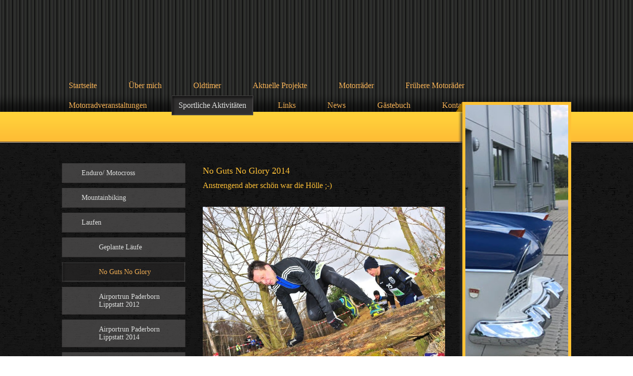

--- FILE ---
content_type: text/html; charset=UTF-8
request_url: https://www.tobiasgabel.de/sportliche-aktivit%C3%A4ten/laufen/no-guts-no-glory/
body_size: 5998
content:
<!DOCTYPE html>
<html lang="de"  ><head prefix="og: http://ogp.me/ns# fb: http://ogp.me/ns/fb# business: http://ogp.me/ns/business#">
    <meta http-equiv="Content-Type" content="text/html; charset=utf-8"/>
    <meta name="generator" content="IONOS MyWebsite"/>
        
    <link rel="dns-prefetch" href="//cdn.website-start.de/"/>
    <link rel="dns-prefetch" href="//102.mod.mywebsite-editor.com"/>
    <link rel="dns-prefetch" href="https://102.sb.mywebsite-editor.com/"/>
    <link rel="shortcut icon" href="//cdn.website-start.de/favicon.ico"/>
        <title> - No Guts No Glory</title>
    
    

<meta name="format-detection" content="telephone=no"/>
        <meta name="keywords" content="Über mich, Hobby, Fotos"/>
            <meta name="description" content="Ich bin Tobias Gabel aus Wülfrath und erzähle euch auf dieser Webseite ein paar Geschichten aus meinem Leben."/>
            <meta name="robots" content="index,follow"/>
        <link href="https://www.tobiasgabel.de/s/style/layout.css?1691590239" rel="stylesheet" type="text/css"/>
    <link href="https://www.tobiasgabel.de/s/style/main.css?1691590239" rel="stylesheet" type="text/css"/>
    <link href="//cdn.website-start.de/app/cdn/min/group/web.css?1763478093678" rel="stylesheet" type="text/css"/>
<link href="//cdn.website-start.de/app/cdn/min/moduleserver/css/de_DE/common,shoppingbasket?1763478093678" rel="stylesheet" type="text/css"/>
    <link href="https://102.sb.mywebsite-editor.com/app/logstate2-css.php?site=545447608&amp;t=1769774855" rel="stylesheet" type="text/css"/>

<script type="text/javascript">
    /* <![CDATA[ */
var stagingMode = '';
    /* ]]> */
</script>
<script src="https://102.sb.mywebsite-editor.com/app/logstate-js.php?site=545447608&amp;t=1769774855"></script>

    <link href="https://www.tobiasgabel.de/s/style/print.css?1763478093678" rel="stylesheet" media="print" type="text/css"/>
    <script type="text/javascript">
    /* <![CDATA[ */
    var systemurl = 'https://102.sb.mywebsite-editor.com/';
    var webPath = '/';
    var proxyName = '';
    var webServerName = 'www.tobiasgabel.de';
    var sslServerUrl = 'https://www.tobiasgabel.de';
    var nonSslServerUrl = 'http://www.tobiasgabel.de';
    var webserverProtocol = 'http://';
    var nghScriptsUrlPrefix = '//102.mod.mywebsite-editor.com';
    var sessionNamespace = 'DIY_SB';
    var jimdoData = {
        cdnUrl:  '//cdn.website-start.de/',
        messages: {
            lightBox: {
    image : 'Bild',
    of: 'von'
}

        },
        isTrial: 0,
        pageId: 924238771    };
    var script_basisID = "545447608";

    diy = window.diy || {};
    diy.web = diy.web || {};

        diy.web.jsBaseUrl = "//cdn.website-start.de/s/build/";

    diy.context = diy.context || {};
    diy.context.type = diy.context.type || 'web';
    /* ]]> */
</script>

<script type="text/javascript" src="//cdn.website-start.de/app/cdn/min/group/web.js?1763478093678" crossorigin="anonymous"></script><script type="text/javascript" src="//cdn.website-start.de/s/build/web.bundle.js?1763478093678" crossorigin="anonymous"></script><script src="//cdn.website-start.de/app/cdn/min/moduleserver/js/de_DE/common,shoppingbasket?1763478093678"></script>
<script type="text/javascript" src="https://cdn.website-start.de/proxy/apps/static/resource/dependencies/"></script><script type="text/javascript">
                    if (typeof require !== 'undefined') {
                        require.config({
                            waitSeconds : 10,
                            baseUrl : 'https://cdn.website-start.de/proxy/apps/static/js/'
                        });
                    }
                </script><script type="text/javascript" src="//cdn.website-start.de/app/cdn/min/group/pfcsupport.js?1763478093678" crossorigin="anonymous"></script>    <meta property="og:type" content="business.business"/>
    <meta property="og:url" content="https://www.tobiasgabel.de/sportliche-aktivitäten/laufen/no-guts-no-glory/"/>
    <meta property="og:title" content=" - No Guts No Glory"/>
            <meta property="og:description" content="Ich bin Tobias Gabel aus Wülfrath und erzähle euch auf dieser Webseite ein paar Geschichten aus meinem Leben."/>
                <meta property="og:image" content="https://www.tobiasgabel.de/s/img/emotionheader.jpg"/>
        <meta property="business:contact_data:country_name" content="Deutschland"/>
    
    
    
    
    
    
    
    
</head>


<body class="body diyBgActive  cc-pagemode-default diy-market-de_DE" data-pageid="924238771" id="page-924238771">
    
    <div class="diyw">
        <div id="overallContainer">
<div id="top" class="clearfix">
	<div id="topnav" class="pagew">
		<div class="webnavigation"><ul id="mainNav1" class="mainNav1"><li class="navTopItemGroup_1"><a data-page-id="920974786" href="https://www.tobiasgabel.de/" class="level_1"><span>Startseite</span></a></li><li class="navTopItemGroup_2"><a data-page-id="920974787" href="https://www.tobiasgabel.de/über-mich/" class="level_1"><span>Über mich</span></a></li><li class="navTopItemGroup_3"><a data-page-id="924273416" href="https://www.tobiasgabel.de/oldtimer/" class="level_1"><span>Oldtimer</span></a></li><li class="navTopItemGroup_4"><a data-page-id="924448779" href="https://www.tobiasgabel.de/aktuelle-projekte/" class="level_1"><span>Aktuelle Projekte</span></a></li><li class="navTopItemGroup_5"><a data-page-id="920974805" href="https://www.tobiasgabel.de/motorräder/" class="level_1"><span>Motorräder</span></a></li><li class="navTopItemGroup_6"><a data-page-id="923932534" href="https://www.tobiasgabel.de/frühere-motoräder/" class="level_1"><span>Frühere Motoräder</span></a></li><li class="navTopItemGroup_7"><a data-page-id="923923772" href="https://www.tobiasgabel.de/motorradveranstaltungen/" class="level_1"><span>Motorradveranstaltungen</span></a></li><li class="navTopItemGroup_8"><a data-page-id="920974809" href="https://www.tobiasgabel.de/sportliche-aktivitäten/" class="parent level_1"><span>Sportliche Aktivitäten</span></a></li><li class="navTopItemGroup_9"><a data-page-id="923929694" href="https://www.tobiasgabel.de/links/" class="level_1"><span>Links</span></a></li><li class="navTopItemGroup_10"><a data-page-id="924169058" href="https://www.tobiasgabel.de/news/" class="level_1"><span>News</span></a></li><li class="navTopItemGroup_11"><a data-page-id="920974845" href="https://www.tobiasgabel.de/gästebuch/" class="level_1"><span>Gästebuch</span></a></li><li class="navTopItemGroup_12"><a data-page-id="920974846" href="https://www.tobiasgabel.de/kontakt/" class="level_1"><span>Kontakt</span></a></li><li class="navTopItemGroup_13"><a data-page-id="923929689" href="https://www.tobiasgabel.de/disclaimer/" class="level_1"><span>Disclaimer</span></a></li></ul></div>
	</div>
</div>
<div id="linetop"></div>
<div id="main" class="clearfix">
 <div class="pagew clearfix">
 <div id="header">
  <div id="headerWrapper">
	
<style type="text/css" media="all">
.diyw div#emotion-header {
        max-width: 208px;
        max-height: 580px;
                background: #EEEEEE;
    }

.diyw div#emotion-header-title-bg {
    left: 0%;
    top: 68%;
    width: 0%;
    height: 14%;

    background-color: #88cafd;
    opacity: 0.50;
    filter: alpha(opacity = 50);
    }
.diyw img#emotion-header-logo {
    left: 0.00%;
    top: 0.50%;
    background: transparent;
                border: 1px solid #CCCCCC;
        padding: 0px;
                display: none;
    }

.diyw div#emotion-header strong#emotion-header-title {
    left: 8%;
    top: 67%;
    color: #000000;
        font: normal normal 24px/120% Helvetica, 'Helvetica Neue', 'Trebuchet MS', sans-serif;
}

.diyw div#emotion-no-bg-container{
    max-height: 580px;
}

.diyw div#emotion-no-bg-container .emotion-no-bg-height {
    margin-top: 278.85%;
}
</style>
<div id="emotion-header" data-action="loadView" data-params="active" data-imagescount="1">
            <img src="https://www.tobiasgabel.de/s/img/emotionheader.jpg?1629273213.208px.580px" id="emotion-header-img" alt=""/>
            
        <div id="ehSlideshowPlaceholder">
            <div id="ehSlideShow">
                <div class="slide-container">
                                        <div style="background-color: #EEEEEE">
                            <img src="https://www.tobiasgabel.de/s/img/emotionheader.jpg?1629273213.208px.580px" alt=""/>
                        </div>
                                    </div>
            </div>
        </div>


        <script type="text/javascript">
        //<![CDATA[
                diy.module.emotionHeader.slideShow.init({ slides: [{"url":"https:\/\/www.tobiasgabel.de\/s\/img\/emotionheader.jpg?1629273213.208px.580px","image_alt":"","bgColor":"#EEEEEE"}] });
        //]]>
        </script>

    
            
        
            
                  	<div id="emotion-header-title-bg"></div>
    
            <strong id="emotion-header-title" style="text-align: left"></strong>
                    <div class="notranslate">
                <svg xmlns="http://www.w3.org/2000/svg" version="1.1" id="emotion-header-title-svg" viewBox="0 0 208 580" preserveAspectRatio="xMinYMin meet"><text style="font-family:Helvetica, 'Helvetica Neue', 'Trebuchet MS', sans-serif;font-size:24px;font-style:normal;font-weight:normal;fill:#000000;line-height:1.2em;"><tspan x="0" style="text-anchor: start" dy="0.95em"> </tspan></text></svg>
            </div>
            
    
    <script type="text/javascript">
    //<![CDATA[
    (function ($) {
        function enableSvgTitle() {
                        var titleSvg = $('svg#emotion-header-title-svg'),
                titleHtml = $('#emotion-header-title'),
                emoWidthAbs = 208,
                emoHeightAbs = 580,
                offsetParent,
                titlePosition,
                svgBoxWidth,
                svgBoxHeight;

                        if (titleSvg.length && titleHtml.length) {
                offsetParent = titleHtml.offsetParent();
                titlePosition = titleHtml.position();
                svgBoxWidth = titleHtml.width();
                svgBoxHeight = titleHtml.height();

                                titleSvg.get(0).setAttribute('viewBox', '0 0 ' + svgBoxWidth + ' ' + svgBoxHeight);
                titleSvg.css({
                   left: Math.roundTo(100 * titlePosition.left / offsetParent.width(), 3) + '%',
                   top: Math.roundTo(100 * titlePosition.top / offsetParent.height(), 3) + '%',
                   width: Math.roundTo(100 * svgBoxWidth / emoWidthAbs, 3) + '%',
                   height: Math.roundTo(100 * svgBoxHeight / emoHeightAbs, 3) + '%'
                });

                titleHtml.css('visibility','hidden');
                titleSvg.css('visibility','visible');
            }
        }

        
            var posFunc = function($, overrideSize) {
                var elems = [], containerWidth, containerHeight;
                                    elems.push({
                        selector: '#emotion-header-title',
                        overrideSize: true,
                        horPos: 9.26,
                        vertPos: 77.73                    });
                    lastTitleWidth = $('#emotion-header-title').width();
                                                elems.push({
                    selector: '#emotion-header-title-bg',
                    horPos: 0,
                    vertPos: 78.9                });
                                
                containerWidth = parseInt('208');
                containerHeight = parseInt('580');

                for (var i = 0; i < elems.length; ++i) {
                    var el = elems[i],
                        $el = $(el.selector),
                        pos = {
                            left: el.horPos,
                            top: el.vertPos
                        };
                    if (!$el.length) continue;
                    var anchorPos = $el.anchorPosition();
                    anchorPos.$container = $('#emotion-header');

                    if (overrideSize === true || el.overrideSize === true) {
                        anchorPos.setContainerSize(containerWidth, containerHeight);
                    } else {
                        anchorPos.setContainerSize(null, null);
                    }

                    var pxPos = anchorPos.fromAnchorPosition(pos),
                        pcPos = anchorPos.toPercentPosition(pxPos);

                    var elPos = {};
                    if (!isNaN(parseFloat(pcPos.top)) && isFinite(pcPos.top)) {
                        elPos.top = pcPos.top + '%';
                    }
                    if (!isNaN(parseFloat(pcPos.left)) && isFinite(pcPos.left)) {
                        elPos.left = pcPos.left + '%';
                    }
                    $el.css(elPos);
                }

                // switch to svg title
                enableSvgTitle();
            };

                        var $emotionImg = jQuery('#emotion-header-img');
            if ($emotionImg.length > 0) {
                // first position the element based on stored size
                posFunc(jQuery, true);

                // trigger reposition using the real size when the element is loaded
                var ehLoadEvTriggered = false;
                $emotionImg.one('load', function(){
                    posFunc(jQuery);
                    ehLoadEvTriggered = true;
                                        diy.module.emotionHeader.slideShow.start();
                                    }).each(function() {
                                        if(this.complete || typeof this.complete === 'undefined') {
                        jQuery(this).load();
                    }
                });

                                noLoadTriggeredTimeoutId = setTimeout(function() {
                    if (!ehLoadEvTriggered) {
                        posFunc(jQuery);
                    }
                    window.clearTimeout(noLoadTriggeredTimeoutId)
                }, 5000);//after 5 seconds
            } else {
                jQuery(function(){
                    posFunc(jQuery);
                });
            }

                        if (jQuery.isBrowser && jQuery.isBrowser.ie8) {
                var longTitleRepositionCalls = 0;
                longTitleRepositionInterval = setInterval(function() {
                    if (lastTitleWidth > 0 && lastTitleWidth != jQuery('#emotion-header-title').width()) {
                        posFunc(jQuery);
                    }
                    longTitleRepositionCalls++;
                    // try this for 5 seconds
                    if (longTitleRepositionCalls === 5) {
                        window.clearInterval(longTitleRepositionInterval);
                    }
                }, 1000);//each 1 second
            }

            }(jQuery));
    //]]>
    </script>

    </div>

  </div>
</div>
 <div id="leftCol">
  <div id="navigation">
    <div class="webnavigation"><ul id="mainNav2" class="mainNav2"><li class="navTopItemGroup_0"><a data-page-id="924448780" href="https://www.tobiasgabel.de/sportliche-aktivitäten/enduro-motocross/" class="level_2"><span>Enduro/ Motocross</span></a></li><li class="navTopItemGroup_0"><a data-page-id="920974813" href="https://www.tobiasgabel.de/sportliche-aktivitäten/mountainbiking/" class="level_2"><span>Mountainbiking</span></a></li><li class="navTopItemGroup_0"><a data-page-id="920974815" href="https://www.tobiasgabel.de/sportliche-aktivitäten/laufen/" class="parent level_2"><span>Laufen</span></a></li><li><ul id="mainNav3" class="mainNav3"><li class="navTopItemGroup_0"><a data-page-id="923923785" href="https://www.tobiasgabel.de/sportliche-aktivitäten/laufen/geplante-läufe/" class="level_3"><span>Geplante Läufe</span></a></li><li class="navTopItemGroup_0"><a data-page-id="924238771" href="https://www.tobiasgabel.de/sportliche-aktivitäten/laufen/no-guts-no-glory/" class="current level_3"><span>No Guts No Glory</span></a></li><li class="navTopItemGroup_0"><a data-page-id="924144224" href="https://www.tobiasgabel.de/sportliche-aktivitäten/laufen/airportrun-paderborn-lippstatt-2012/" class="level_3"><span>Airportrun Paderborn Lippstatt 2012</span></a></li><li class="navTopItemGroup_0"><a data-page-id="924278777" href="https://www.tobiasgabel.de/sportliche-aktivitäten/laufen/airportrun-paderborn-lippstatt-2014/" class="level_3"><span>Airportrun Paderborn Lippstatt 2014</span></a></li><li class="navTopItemGroup_0"><a data-page-id="924144225" href="https://www.tobiasgabel.de/sportliche-aktivitäten/laufen/indoor-trail-dortmund-2013/" class="level_3"><span>Indoor Trail Dortmund 2013</span></a></li><li class="navTopItemGroup_0"><a data-page-id="924273551" href="https://www.tobiasgabel.de/sportliche-aktivitäten/laufen/halbmarathon-köln-2014/" class="level_3"><span>Halbmarathon Köln 2014</span></a></li><li class="navTopItemGroup_0"><a data-page-id="924430784" href="https://www.tobiasgabel.de/sportliche-aktivitäten/laufen/mud-master-2015-weeze/" class="level_3"><span>Mud Master 2015 Weeze</span></a></li><li class="navTopItemGroup_0"><a data-page-id="924544597" href="https://www.tobiasgabel.de/sportliche-aktivitäten/laufen/strong-viking-2016/" class="level_3"><span>Strong Viking 2016</span></a></li><li class="navTopItemGroup_0"><a data-page-id="920974816" href="https://www.tobiasgabel.de/sportliche-aktivitäten/laufen/fitnessstudio/" class="level_3"><span>Fitnessstudio</span></a></li><li class="navTopItemGroup_0"><a data-page-id="923923978" href="https://www.tobiasgabel.de/sportliche-aktivitäten/laufen/skilaufen/" class="level_3"><span>Skilaufen</span></a></li><li class="navTopItemGroup_0"><a data-page-id="924589228" href="https://www.tobiasgabel.de/sportliche-aktivitäten/laufen/höllenlauf-schüttorf/" class="level_3"><span>Höllenlauf Schüttorf</span></a></li></ul></li></ul></div>
  </div>
  <div id="subContent">
	<div id="matrix_1025251316" class="sortable-matrix" data-matrixId="1025251316"><div class="n module-type-text diyfeLiveArea "> <p>letzte Aktualisierung am</p>
<p> </p>
<p>18.08.2021</p>
<p> </p>
<p> </p>
<p> </p>
<p> </p>
<p> </p>
<p> </p>
<p> </p>
<p> </p>
<p> </p>
<p> </p> </div><div class="n module-type-text diyfeLiveArea "> <p><span style="color:#fcf302;">Wenn Menschen</span></p>
<p><span style="color:#fcf302;">sich keine Mühe</span></p>
<p><span style="color:#fcf302;">geben in deinem</span></p>
<p><span style="color:#fcf302;">Leben zu sein, </span></p>
<p><span style="color:#fcf302;">Dann betreibe nicht</span></p>
<p><span style="color:#fcf302;">so viel Aufwand in</span></p>
<p><span style="color:#fcf302;">ihrem zu sein.</span></p>
<p> </p>
<p><span style="color:#fcf302;">Es ist es meist nicht wert.</span></p>
<p> </p>
<p><span style="color:#fcf302;">(www.pierrefranckh.de)</span></p>
<p> </p> </div><div class="n module-type-text diyfeLiveArea "> <p> </p>
<p> </p>
<p> </p>
<p> </p>
<p>"Wird´s besser? Wird´s schlimmer?"</p>
<p>Fragt man alljährlich. Seien wir ehrlich: <strong>Leben ist immer lebensgefährlich</strong>!!</p>
<p> </p>
<p><span style="color: #999999;">Hans Fallada dt. Schriftsteller (1899-1974)</span></p> </div><div class="n module-type-text diyfeLiveArea "> <p><span style="position: fixed; top: 0px; left: -9999px;"><span style="position: fixed; top: 0px; left: -9999px;">Ich hoffe, im neuen Jahr wieder mehr wollen zu können und weniger müssen zu
müssen.<br/></span></span></p>
<p> </p>
<p> </p>
<p> </p>
<p> </p>
<p>Ich hoffe, im neuen Jahr wieder mehr wollen zu können und weniger müssen zu müssen.</p>
<p> </p>
<p><span style="color: #999999;">Johann Peter Hebel dt. Schriftsteller (1931-1996)</span></p> </div></div>
  </div>
 </div>


  <div id="mainContent">
	
        <div id="content_area">
        	<div id="content_start"></div>
        	
        
        <div id="matrix_1026226192" class="sortable-matrix" data-matrixId="1026226192"><div class="n module-type-header diyfeLiveArea "> <h1><span class="diyfeDecoration">No Guts No Glory 2014</span></h1> </div><div class="n module-type-header diyfeLiveArea "> <h2><span class="diyfeDecoration">Anstrengend aber schön war die Hölle ;-)</span></h2> </div><div class="n module-type-gallery diyfeLiveArea "> <div class="ccgalerie slideshow clearover" id="slideshow-gallery-5794311444" data-jsclass="GallerySlideshow" data-jsoptions="effect: 'random',changeTime: 5000,maxHeight: '375px',navigation: true,startPaused: false">

    <div class="thumb_pro1">
    	<div class="innerthumbnail">
    		<a href="https://www.tobiasgabel.de/s/cc_images/cache_2452717900.jpg" data-is-image="true" target="_blank">    			<img data-width="902" data-height="600" src="https://www.tobiasgabel.de/s/cc_images/thumb_2452717900.jpg"/>
    		</a>    	</div>
    </div>
        <div class="thumb_pro1">
    	<div class="innerthumbnail">
    		<a href="https://www.tobiasgabel.de/s/cc_images/cache_2452717901.jpg" data-is-image="true" target="_blank">    			<img data-width="902" data-height="600" src="https://www.tobiasgabel.de/s/cc_images/thumb_2452717901.jpg"/>
    		</a>    	</div>
    </div>
        <div class="thumb_pro1">
    	<div class="innerthumbnail">
    		<a href="https://www.tobiasgabel.de/s/cc_images/cache_2452717902.jpg" data-is-image="true" target="_blank">    			<img data-width="902" data-height="600" src="https://www.tobiasgabel.de/s/cc_images/thumb_2452717902.jpg"/>
    		</a>    	</div>
    </div>
    </div>
 </div></div>
        
        
        </div>
  </div>
 </div>
</div>

<div id="linebottom"></div>
<div id="footer" class="pagew">
	<div id="contentfooter">
    <div class="leftrow">
                        <a rel="nofollow" href="javascript:window.print();">
                    <img class="inline" height="14" width="18" src="//cdn.website-start.de/s/img/cc/printer.gif" alt=""/>
                    Druckversion                </a> <span class="footer-separator">|</span>
                <a href="https://www.tobiasgabel.de/sitemap/">Sitemap</a>
                        <br/> © Tobias Gabel
            </div>
    <script type="text/javascript">
        window.diy.ux.Captcha.locales = {
            generateNewCode: 'Neuen Code generieren',
            enterCode: 'Bitte geben Sie den Code ein'
        };
        window.diy.ux.Cap2.locales = {
            generateNewCode: 'Neuen Code generieren',
            enterCode: 'Bitte geben Sie den Code ein'
        };
    </script>
    <div class="rightrow">
                    <span class="loggedout">
                <a rel="nofollow" id="login" href="https://login.1and1-editor.com/545447608/www.tobiasgabel.de/de?pageId=924238771">
                    Login                </a>
            </span>
                <p><a class="diyw switchViewWeb" href="javascript:switchView('desktop');">Webansicht</a><a class="diyw switchViewMobile" href="javascript:switchView('mobile');">Mobile-Ansicht</a></p>
                <span class="loggedin">
            <a rel="nofollow" id="logout" href="https://102.sb.mywebsite-editor.com/app/cms/logout.php">Logout</a> <span class="footer-separator">|</span>
            <a rel="nofollow" id="edit" href="https://102.sb.mywebsite-editor.com/app/545447608/924238771/">Seite bearbeiten</a>
        </span>
    </div>
</div>
            <div id="loginbox" class="hidden">
                <script type="text/javascript">
                    /* <![CDATA[ */
                    function forgotpw_popup() {
                        var url = 'https://passwort.1und1.de/xml/request/RequestStart';
                        fenster = window.open(url, "fenster1", "width=600,height=400,status=yes,scrollbars=yes,resizable=yes");
                        // IE8 doesn't return the window reference instantly or at all.
                        // It may appear the call failed and fenster is null
                        if (fenster && fenster.focus) {
                            fenster.focus();
                        }
                    }
                    /* ]]> */
                </script>
                                <img class="logo" src="//cdn.website-start.de/s/img/logo.gif" alt="IONOS" title="IONOS"/>

                <div id="loginboxOuter"></div>
            </div>
        

</div>
</div>    </div>

    
    </body>


<!-- rendered at Fri, 26 Dec 2025 04:03:42 +0100 -->
</html>


--- FILE ---
content_type: text/css
request_url: https://www.tobiasgabel.de/s/style/layout.css?1691590239
body_size: 1477
content:
body {
        min-width: 1030px;
        
    }
    
body .diyw 
{
	font-size: 12px;
}



body .diyw
{
	font-family: Verdana;
	color: #f2f2f2;
}
.diyw p,.diyw td {
	font-family: Verdana;
	color: #f2f2f2;
}


.diyw #overallContainer{
	background-image: url(https://www.tobiasgabel.de/s/img/body-bg.png);
	background-repeat: repeat;
	background-position: top left;
}


.diyw .pagew {
	margin: 0 auto;
	position: relative;
	width: 1030px;
}

.diyw #linetop{
	height: 108px;
	width: 100%;
	background-image: url(https://www.tobiasgabel.de/s/img/line-top.png);
	background-repeat: repeat-x;
	background-position: bottom left;
	margin-top: -50px;
}

.diyw #linebottom{
	height: 35px;
	width: 100%;
	background-image: url(https://www.tobiasgabel.de/s/img/line-bottom.png);
	background-repeat: repeat-x;
	background-position: top left;
}


.diyw #header {
	position: absolute;
	top: -124px; 
	right: 0;
	width: 233px;
	height: 601px;
}

.diyw div#headerWrapper {
	background-image: url(https://www.tobiasgabel.de/s/img/header-bg.png);
	background-repeat: no-repeat;
	background-position: top left;
	padding-left: 19px;
	padding-top: 6px;
	padding-bottom: 6px;
}


.diyw h1, .diyw h2, .diyw h3 {
	font-weight: normal;
}

.diyw h1 {
	color: #fec036;
	font-size: 18px;
}

.diyw h2 {
	color: #fec036;
	font-size: 16px;
}


.diyw h3 {
	color: #fec036;
	font-size: 14px;
}

.diyw p {
	line-height: 18px;
}

.diyw a,
.diyw a:link,
.diyw a:visited {
	color: #f2f2f2;
	text-decoration: underline;
}

.diyw a:hover,
.diyw a:focus {
}


.diyw .altcolor {
}

.diyw .altcolor a {
}


.diyw #topnav {
	padding-bottom: 0;
	padding-top: 150px;
	min-height: 65px;
}

.diyw #navigation {
}

.diyw #mainNav1,
.diyw #mainNav2,
.diyw #mainNav3 {
	margin: 0px;
	padding: 0px;
}

.diyw #mainNav1 li,
.diyw #mainNav2 li,
.diyw #mainNav3 li {
	list-style: none;
}

.diyw #mainNav2 li,
.diyw #mainNav3 li {
	margin-bottom: 10px;
	width: 250px;
}

.diyw #mainNav2 li a,
.diyw #mainNav3 li a {
	width: 250px;
}

.diyw #mainNav1 a, .diyw #mainNav2 a, .diyw #mainNav3 a
#mainNav1 a:link, .diyw #mainNav2 a:link, .diyw #mainNav3 a:link,
.diyw #mainNav1 a:visited, .diyw #mainNav2 a:visited, .diyw #mainNav3 a:visited {
	text-decoration: none;
}

.diyw #mainNav1 {
	width: 1030px;
}

.diyw #mainNav1 a span,
.diyw #mainNav2 a span,
.diyw #mainNav3 a span {
	display: block;
}



.diyw #mainNav1 li {
	color: #e1e2e1;
	float: left;
	margin-right: 36px;
	text-decoration: none;
	height: 40px;
}

.diyw #mainNav1 li  a  span{
	white-space: nowrap;
}

.diyw #mainNav1 a,
.diyw #mainNav1 a span {
	display: block;
	float: left;
}

.diyw #mainNav1 a span {
	padding: 14px;
}

.diyw #mainNav1 a,
.diyw #mainNav1 a:link,
.diyw #mainNav1 a:visited {
	color: #f8b356;
	font-size: 16px;
}

.diyw #mainNav1 a:hover,
.diyw #mainNav1 a:active,
.diyw #mainNav1 a:focus {
	color: #e1e2e1;
	text-decoration: none;
}


.diyw #mainNav1 a.current,
.diyw #mainNav1 a.parent{
	background-image: url(https://www.tobiasgabel.de/s/img/mainNav1-left.png);
	background-repeat: no-repeat;
	background-position: left center;
	color: #e1e2e1;
	text-decoration: none;
}

.diyw #mainNav1 a.current span,
.diyw #mainNav1 a.parent span {
	background-image: url(https://www.tobiasgabel.de/s/img/mainNav1-right.png);
	background-repeat: no-repeat;
	background-position: right center;
}


.diyw #mainNav1 a:hover,
.diyw #mainNav1 a:active,
.diyw #mainNav1 a:focus {
	background-image: url(https://www.tobiasgabel.de/s/img/mainNav1-left.png);
	background-repeat: no-repeat;
	background-position: left center;
}

.diyw #mainNav1 a span:hover,
.diyw #mainNav1 a span:active,
.diyw #mainNav1 a span:focus {
	background-image: url(https://www.tobiasgabel.de/s/img/mainNav1-right.png);
	background-repeat: no-repeat;
	background-position: right center;
}


.diyw #mainNav2 li {
}

.diyw #mainNav2 li a {
}

.diyw #mainNav2 a,
.diyw #mainNav2 a span {
	display: block;
	font-size: 14px;
}


.diyw #mainNav2 a {
	background-image: url(https://www.tobiasgabel.de/s/img/mainNav2-bottom.png);
	background-repeat: no-repeat;
	background-position: left bottom;
}

.diyw #mainNav2 a span {
	padding-top: 12px;
	padding-bottom: 12px;
	padding-left: 40px;
	padding-right: 12px;
	background: none;
}

.diyw #mainNav2 a,
.diyw #mainNav2 a:link,
.diyw #mainNav2 a:visited {
	color: #e1e2e1;
}

.diyw #mainNav2 a:hover,
.diyw #mainNav2 a:active,
.diyw #mainNav2 a:focus {
	color: #f8b356;
}


.diyw #mainNav2 a.current {
	background-image: url(https://www.tobiasgabel.de/s/img/mainNav2-hover-bottom.png);
	background-repeat: no-repeat;
	background-position: left bottom;
	color: #f8b356;
	text-decoration: none;
}

.diyw #mainNav2 a.current span {
	background-image: url(https://www.tobiasgabel.de/s/img/mainNav2-hover-top.png);
	background-repeat: no-repeat;
	background-position: left top;
}


.diyw #mainNav2 a:hover,
.diyw #mainNav2 a:active,
.diyw #mainNav2 a:focus {
	background-image: url(https://www.tobiasgabel.de/s/img/mainNav2-hover-bottom.png);
	background-repeat: no-repeat;
	background-position: left bottom;
}

.diyw #mainNav2 a span:hover,
.diyw #mainNav2 a span:active,
.diyw #mainNav2 a span:focus {
	background-image: url(https://www.tobiasgabel.de/s/img/mainNav2-hover-top.png);
	background-repeat: no-repeat;
	background-position: left top;
}


.diyw #mainNav3 li {
}

.diyw #mainNav3 li  a{
}

.diyw #mainNav3 a,
.diyw #mainNav3 a span {
	display: block;
	font-size: 14px;
}


.diyw #mainNav3 a {
	background-image: url(https://www.tobiasgabel.de/s/img/mainNav2-bottom.png);
	background-repeat: no-repeat;
	background-position: left bottom;
}

.diyw #mainNav3 a span {
	padding-top: 12px;
	padding-bottom: 12px;
	padding-left: 75px;
	padding-right: 12px;
	background: none;
}

.diyw #mainNav3 a,
.diyw #mainNav3 a:link,
.diyw #mainNav3 a:visited {
	color: #e1e2e1;
}

.diyw #mainNav3 a:hover,
.diyw #mainNav3 a:active,
.diyw #mainNav3 a:focus {
	color: #f8b356;
}

.diyw #mainNav3 a.current {
	background-image: url(https://www.tobiasgabel.de/s/img/mainNav2-hover-bottom.png);
	background-repeat: no-repeat;
	background-position: left bottom;
	color: #f8b356;
	text-decoration: none;
}

.diyw #mainNav3 a.current span {
	background-image: url(https://www.tobiasgabel.de/s/img/mainNav2-hover-top.png);
	background-repeat: no-repeat;
	background-position: left top;
}

.diyw #mainNav3 a:hover,
.diyw #mainNav3 a:active,
.diyw #mainNav3 a:focus {
	background-image: url(https://www.tobiasgabel.de/s/img/mainNav2-hover-bottom.png);
	background-repeat: no-repeat;
	background-position: left bottom;
}

.diyw #mainNav3 a span:hover,
.diyw #mainNav3 a span:active,
.diyw #mainNav3 a span:focus {
	background-image: url(https://www.tobiasgabel.de/s/img/mainNav2-hover-top.png);
	background-repeat: no-repeat;
	background-position: left top;
}

.diyw #top {
}

.diyw #main {
	background-color: #000;
	background-image: url(https://www.tobiasgabel.de/s/img/content-bg.png);
	background-repeat: repeat;
	padding-top: 42px;
}

.diyw #leftCol {
	float: left;
	width: 250px;
}


.diyw #mainContent {
	float: left;
	margin-left: 30px;
	min-height: 600px;
	width: 500px;
	padding-bottom: 95px;
	padding-top: 0;
}

.diyw #main div.hr {
	border: none;
	height: 2px;
	background-image: url(https://www.tobiasgabel.de/s/img/hr.png);
	background-repeat: repeat-x;
}

.diyw #subContent {
	margin-top: 38px;
}


.diyw #subContent h1,
.diyw #subContent h2,
.diyw #subContent h3 {
	color: #f2f2f2;
}

.diyw #subContent h2 {
}

 
.diyw #subContent h3 {
}

.diyw #subContent p {
	color: #f2f2f2;
}


.diyw #footer {
	font-size: 12px;
	color: #e1e2e1;
	margin-top: -6px;
	padding-top: 0;
	padding-bottom: 24px;
}

.diyw #footer a {
	color: #e1e2e1;
}

.diyw #footer img {
}

.diyw #footer div#contentfooter div.leftrow {
	font-size: 12px;
	margin-left: 280px;
}

--- FILE ---
content_type: text/css
request_url: https://www.tobiasgabel.de/s/style/print.css?1763478093678
body_size: 501
content:
div#mainContent,
div#header,
div#headerWrapper,
div#content,
div#sidebar,
div#main,
div#leftCol,
div#subContent,
.pagew {
   width: 99%;
   margin: 0;
   padding: 5px;
   float: none;
   position: static;
}


div#header,
div#header div#emotion-header {
   padding-left: 10px;
   height: auto;
}


div#emotion-header strong#emotion-header-title {
   position: static;
   display: block;
   font-size: 160%;
   margin-bottom: 1em;
}


#navigation,
img#emotion-header-img,
#mainNav1,
#mainNav2,
#mainNav3,
div#footer,
#top,
#linetop,
#linebottom {
   display: none;
}


* {
   color: #000 !important;
   background: #fff !important;
   border: none !important;
   position: static !important;
}

body {
   margin: 0;
   padding: 0;
   color: #000;
   background: #fff;
}


h1, h2, h3 {
   margin: 1em 0 0.5em;
   font-weight: normal;
   clear: both;
}

h1 {
   margin-top: 0.5em;
   font-size: 180%;
}

h2 {
   font-size: 160%;
}

h3 {
   font-size: 140%;
}


a {
   color: #999;
   text-decoration: underline;
}

a img {
   border: 0;
}


.imgleft {
   float: left;
   margin: 0 15px 0 0;
}

.imgright {
   float: right;
   margin: 0 0 0 15px;
}


p {
   margin: 0;
   padding: 0;
}

table p, dl ul, dl p, dl dl {
   font-size: 100%;
}

ul, dl {
   margin-top: 0;
   margin-bottom: 0.75em;
}

div.hr, hr {
   background: gray;
   display: block;
   border-width: 0;
   height: 0.25pt;
   margin: 0;
}

blockquote {
   margin: 0 0 0 20px;
   padding: 0;
}